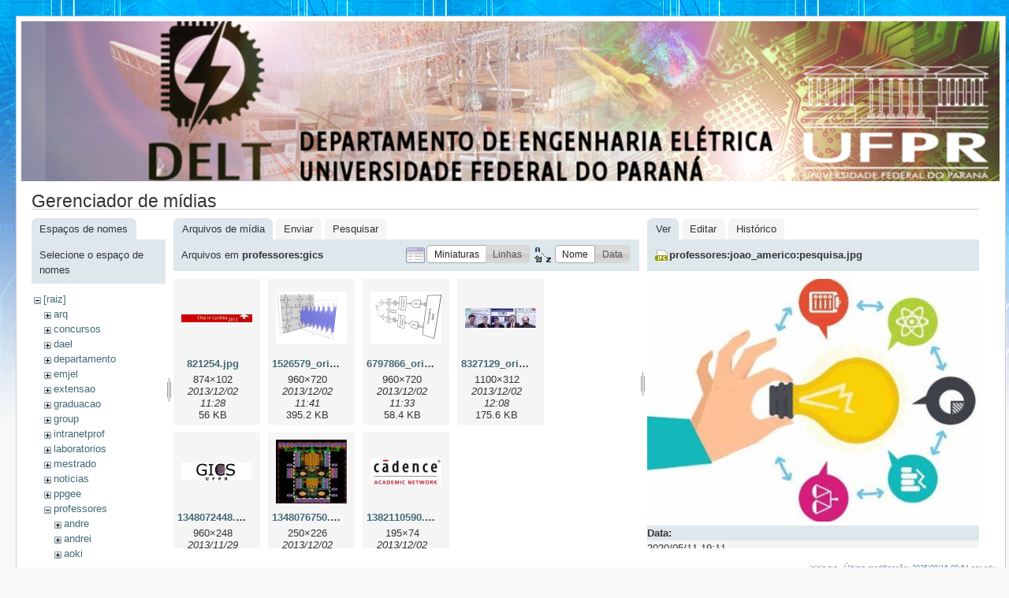

--- FILE ---
content_type: text/html; charset=utf-8
request_url: http://www.eletrica.ufpr.br/p/inicio?ns=professores%3Agics&tab_files=files&do=media&tab_details=view&image=professores%3Ajoao_americo%3Apesquisa.jpg
body_size: 4108
content:
<!DOCTYPE html PUBLIC "-//W3C//DTD XHTML 1.0 Transitional//EN"
 "http://www.w3.org/TR/xhtml1/DTD/xhtml1-transitional.dtd">
<html xmlns="http://www.w3.org/1999/xhtml" xml:lang="pt-br"
 lang="pt-br" dir="ltr">
<head>
  <meta http-equiv="Content-Type" content="text/html; charset=utf-8" />
  <title>
    inicio    [Engenharia Eletrica - UFPR]
  </title>

  <meta name="generator" content="DokuWiki"/>
<meta name="robots" content="noindex,nofollow"/>
<link rel="search" type="application/opensearchdescription+xml" href="/p/lib/exe/opensearch.php" title="Engenharia Eletrica - UFPR"/>
<link rel="start" href="/p/"/>
<link rel="contents" href="/p/inicio?do=index" title="Índice"/>
<link rel="alternate" type="application/rss+xml" title="Alterações recentes" href="/p/feed.php"/>
<link rel="alternate" type="application/rss+xml" title="Domínio atual" href="/p/feed.php?mode=list&amp;ns="/>
<link rel="alternate" type="text/html" title="HTML simples" href="/p/_export/xhtml/inicio"/>
<link rel="alternate" type="text/plain" title="Marcação wiki" href="/p/_export/raw/inicio"/>
<link rel="stylesheet" type="text/css" href="/p/lib/exe/css.php?t=delt&amp;tseed=f7fa390fccd76104c46e42891034b072"/>
<script type="text/javascript">/*<![CDATA[*/var NS='';var JSINFO = {"id":"inicio","namespace":""};
/*!]]>*/</script>
<script type="text/javascript" charset="utf-8" src="/p/lib/exe/js.php?tseed=f7fa390fccd76104c46e42891034b072"></script>

  <link rel="shortcut icon" href="/p/lib/tpl/delt/images/favicon.ico" />

  
</head>
<body>
<div id="wrapper" class='media'>
  <div class="dokuwiki">

    
    <div class="stylehead">
      <div class="header">
        <div class="pagename">
        <img src="/dokuwiki/lib/tpl/delt/images/toposobre.png" />
          <!--[[]]-->
        </div>
        <div class="logo">
          <a href="/p/inicio"  name="dokuwiki__top" accesskey="h" title="[ALT+H]">Engenharia Eletrica - UFPR</a>        </div>
      </div>
    
       
      <div class="breadcrumbs">
              </div>
      
            </div>

                
    
    
    
              <div class="page">
          <div id="mediamanager__page">
<h1>Gerenciador de mídias</h1>
<div class="panel namespaces">
<h2>Espaços de nomes</h2>
<div class="panelHeader">Selecione o espaço de nomes</div>
<div class="panelContent" id="media__tree">

<ul class="idx">
<li class="media level0 open"><img src="/p/lib/images/minus.gif" alt="−" /><div class="li"><a href="/p/inicio?ns=&amp;tab_files=files&amp;do=media&amp;tab_details=view&amp;image=professores%3Ajoao_americo%3Apesquisa.jpg" class="idx_dir">[raiz]</a></div>
<ul class="idx">
<li class="media level1 closed"><img src="/p/lib/images/plus.gif" alt="+" /><div class="li"><a href="/p/inicio?ns=arq&amp;tab_files=files&amp;do=media&amp;tab_details=view&amp;image=professores%3Ajoao_americo%3Apesquisa.jpg" class="idx_dir">arq</a></div></li>
<li class="media level1 closed"><img src="/p/lib/images/plus.gif" alt="+" /><div class="li"><a href="/p/inicio?ns=concursos&amp;tab_files=files&amp;do=media&amp;tab_details=view&amp;image=professores%3Ajoao_americo%3Apesquisa.jpg" class="idx_dir">concursos</a></div></li>
<li class="media level1 closed"><img src="/p/lib/images/plus.gif" alt="+" /><div class="li"><a href="/p/inicio?ns=dael&amp;tab_files=files&amp;do=media&amp;tab_details=view&amp;image=professores%3Ajoao_americo%3Apesquisa.jpg" class="idx_dir">dael</a></div></li>
<li class="media level1 closed"><img src="/p/lib/images/plus.gif" alt="+" /><div class="li"><a href="/p/inicio?ns=departamento&amp;tab_files=files&amp;do=media&amp;tab_details=view&amp;image=professores%3Ajoao_americo%3Apesquisa.jpg" class="idx_dir">departamento</a></div></li>
<li class="media level1 closed"><img src="/p/lib/images/plus.gif" alt="+" /><div class="li"><a href="/p/inicio?ns=emjel&amp;tab_files=files&amp;do=media&amp;tab_details=view&amp;image=professores%3Ajoao_americo%3Apesquisa.jpg" class="idx_dir">emjel</a></div></li>
<li class="media level1 closed"><img src="/p/lib/images/plus.gif" alt="+" /><div class="li"><a href="/p/inicio?ns=extensao&amp;tab_files=files&amp;do=media&amp;tab_details=view&amp;image=professores%3Ajoao_americo%3Apesquisa.jpg" class="idx_dir">extensao</a></div></li>
<li class="media level1 closed"><img src="/p/lib/images/plus.gif" alt="+" /><div class="li"><a href="/p/inicio?ns=graduacao&amp;tab_files=files&amp;do=media&amp;tab_details=view&amp;image=professores%3Ajoao_americo%3Apesquisa.jpg" class="idx_dir">graduacao</a></div></li>
<li class="media level1 closed"><img src="/p/lib/images/plus.gif" alt="+" /><div class="li"><a href="/p/inicio?ns=group&amp;tab_files=files&amp;do=media&amp;tab_details=view&amp;image=professores%3Ajoao_americo%3Apesquisa.jpg" class="idx_dir">group</a></div></li>
<li class="media level1 closed"><img src="/p/lib/images/plus.gif" alt="+" /><div class="li"><a href="/p/inicio?ns=intranetprof&amp;tab_files=files&amp;do=media&amp;tab_details=view&amp;image=professores%3Ajoao_americo%3Apesquisa.jpg" class="idx_dir">intranetprof</a></div></li>
<li class="media level1 closed"><img src="/p/lib/images/plus.gif" alt="+" /><div class="li"><a href="/p/inicio?ns=laboratorios&amp;tab_files=files&amp;do=media&amp;tab_details=view&amp;image=professores%3Ajoao_americo%3Apesquisa.jpg" class="idx_dir">laboratorios</a></div></li>
<li class="media level1 closed"><img src="/p/lib/images/plus.gif" alt="+" /><div class="li"><a href="/p/inicio?ns=mestrado&amp;tab_files=files&amp;do=media&amp;tab_details=view&amp;image=professores%3Ajoao_americo%3Apesquisa.jpg" class="idx_dir">mestrado</a></div></li>
<li class="media level1 closed"><img src="/p/lib/images/plus.gif" alt="+" /><div class="li"><a href="/p/inicio?ns=noticias&amp;tab_files=files&amp;do=media&amp;tab_details=view&amp;image=professores%3Ajoao_americo%3Apesquisa.jpg" class="idx_dir">noticias</a></div></li>
<li class="media level1 closed"><img src="/p/lib/images/plus.gif" alt="+" /><div class="li"><a href="/p/inicio?ns=ppgee&amp;tab_files=files&amp;do=media&amp;tab_details=view&amp;image=professores%3Ajoao_americo%3Apesquisa.jpg" class="idx_dir">ppgee</a></div></li>
<li class="media level1 open"><img src="/p/lib/images/minus.gif" alt="−" /><div class="li"><a href="/p/inicio?ns=professores&amp;tab_files=files&amp;do=media&amp;tab_details=view&amp;image=professores%3Ajoao_americo%3Apesquisa.jpg" class="idx_dir">professores</a></div>
<ul class="idx">
<li class="media level2 closed"><img src="/p/lib/images/plus.gif" alt="+" /><div class="li"><a href="/p/inicio?ns=professores%3Aandre&amp;tab_files=files&amp;do=media&amp;tab_details=view&amp;image=professores%3Ajoao_americo%3Apesquisa.jpg" class="idx_dir">andre</a></div></li>
<li class="media level2 closed"><img src="/p/lib/images/plus.gif" alt="+" /><div class="li"><a href="/p/inicio?ns=professores%3Aandrei&amp;tab_files=files&amp;do=media&amp;tab_details=view&amp;image=professores%3Ajoao_americo%3Apesquisa.jpg" class="idx_dir">andrei</a></div></li>
<li class="media level2 closed"><img src="/p/lib/images/plus.gif" alt="+" /><div class="li"><a href="/p/inicio?ns=professores%3Aaoki&amp;tab_files=files&amp;do=media&amp;tab_details=view&amp;image=professores%3Ajoao_americo%3Apesquisa.jpg" class="idx_dir">aoki</a></div></li>
<li class="media level2 closed"><img src="/p/lib/images/plus.gif" alt="+" /><div class="li"><a href="/p/inicio?ns=professores%3Acarlosgouvea&amp;tab_files=files&amp;do=media&amp;tab_details=view&amp;image=professores%3Ajoao_americo%3Apesquisa.jpg" class="idx_dir">carlosgouvea</a></div></li>
<li class="media level2 closed"><img src="/p/lib/images/plus.gif" alt="+" /><div class="li"><a href="/p/inicio?ns=professores%3Aclodomiro&amp;tab_files=files&amp;do=media&amp;tab_details=view&amp;image=professores%3Ajoao_americo%3Apesquisa.jpg" class="idx_dir">clodomiro</a></div></li>
<li class="media level2 closed"><img src="/p/lib/images/plus.gif" alt="+" /><div class="li"><a href="/p/inicio?ns=professores%3Adartora&amp;tab_files=files&amp;do=media&amp;tab_details=view&amp;image=professores%3Ajoao_americo%3Apesquisa.jpg" class="idx_dir">dartora</a></div></li>
<li class="media level2 closed"><img src="/p/lib/images/plus.gif" alt="+" /><div class="li"><a href="/p/inicio?ns=professores%3Adavid&amp;tab_files=files&amp;do=media&amp;tab_details=view&amp;image=professores%3Ajoao_americo%3Apesquisa.jpg" class="idx_dir">david</a></div></li>
<li class="media level2 closed"><img src="/p/lib/images/plus.gif" alt="+" /><div class="li"><a href="/p/inicio?ns=professores%3Aedemir&amp;tab_files=files&amp;do=media&amp;tab_details=view&amp;image=professores%3Ajoao_americo%3Apesquisa.jpg" class="idx_dir">edemir</a></div></li>
<li class="media level2 closed"><img src="/p/lib/images/plus.gif" alt="+" /><div class="li"><a href="/p/inicio?ns=professores%3Aeduardo&amp;tab_files=files&amp;do=media&amp;tab_details=view&amp;image=professores%3Ajoao_americo%3Apesquisa.jpg" class="idx_dir">eduardo</a></div></li>
<li class="media level2 closed"><img src="/p/lib/images/plus.gif" alt="+" /><div class="li"><a href="/p/inicio?ns=professores%3Aelinton&amp;tab_files=files&amp;do=media&amp;tab_details=view&amp;image=professores%3Ajoao_americo%3Apesquisa.jpg" class="idx_dir">elinton</a></div></li>
<li class="media level2 closed"><img src="/p/lib/images/plus.gif" alt="+" /><div class="li"><a href="/p/inicio?ns=professores%3Aelizete&amp;tab_files=files&amp;do=media&amp;tab_details=view&amp;image=professores%3Ajoao_americo%3Apesquisa.jpg" class="idx_dir">elizete</a></div></li>
<li class="media level2 closed"><img src="/p/lib/images/plus.gif" alt="+" /><div class="li"><a href="/p/inicio?ns=professores%3Aevelio&amp;tab_files=files&amp;do=media&amp;tab_details=view&amp;image=professores%3Ajoao_americo%3Apesquisa.jpg" class="idx_dir">evelio</a></div></li>
<li class="media level2 closed"><img src="/p/lib/images/plus.gif" alt="+" /><div class="li"><a href="/p/inicio?ns=professores%3Aewaldo&amp;tab_files=files&amp;do=media&amp;tab_details=view&amp;image=professores%3Ajoao_americo%3Apesquisa.jpg" class="idx_dir">ewaldo</a></div></li>
<li class="media level2 closed"><img src="/p/lib/images/plus.gif" alt="+" /><div class="li"><a href="/p/inicio?ns=professores%3Afernando&amp;tab_files=files&amp;do=media&amp;tab_details=view&amp;image=professores%3Ajoao_americo%3Apesquisa.jpg" class="idx_dir">fernando</a></div></li>
<li class="media level2 open"><img src="/p/lib/images/minus.gif" alt="−" /><div class="li"><a href="/p/inicio?ns=professores%3Agics&amp;tab_files=files&amp;do=media&amp;tab_details=view&amp;image=professores%3Ajoao_americo%3Apesquisa.jpg" class="idx_dir">gics</a></div></li>
<li class="media level2 closed"><img src="/p/lib/images/plus.gif" alt="+" /><div class="li"><a href="/p/inicio?ns=professores%3Agideon&amp;tab_files=files&amp;do=media&amp;tab_details=view&amp;image=professores%3Ajoao_americo%3Apesquisa.jpg" class="idx_dir">gideon</a></div></li>
<li class="media level2 closed"><img src="/p/lib/images/plus.gif" alt="+" /><div class="li"><a href="/p/inicio?ns=professores%3Agiselle&amp;tab_files=files&amp;do=media&amp;tab_details=view&amp;image=professores%3Ajoao_americo%3Apesquisa.jpg" class="idx_dir">giselle</a></div></li>
<li class="media level2 closed"><img src="/p/lib/images/plus.gif" alt="+" /><div class="li"><a href="/p/inicio?ns=professores%3Agustavo&amp;tab_files=files&amp;do=media&amp;tab_details=view&amp;image=professores%3Ajoao_americo%3Apesquisa.jpg" class="idx_dir">gustavo</a></div></li>
<li class="media level2 closed"><img src="/p/lib/images/plus.gif" alt="+" /><div class="li"><a href="/p/inicio?ns=professores%3Ahallage&amp;tab_files=files&amp;do=media&amp;tab_details=view&amp;image=professores%3Ajoao_americo%3Apesquisa.jpg" class="idx_dir">hallage</a></div></li>
<li class="media level2 closed"><img src="/p/lib/images/plus.gif" alt="+" /><div class="li"><a href="/p/inicio?ns=professores%3Ahenri&amp;tab_files=files&amp;do=media&amp;tab_details=view&amp;image=professores%3Ajoao_americo%3Apesquisa.jpg" class="idx_dir">henri</a></div></li>
<li class="media level2 closed"><img src="/p/lib/images/plus.gif" alt="+" /><div class="li"><a href="/p/inicio?ns=professores%3Ahoracio&amp;tab_files=files&amp;do=media&amp;tab_details=view&amp;image=professores%3Ajoao_americo%3Apesquisa.jpg" class="idx_dir">horacio</a></div></li>
<li class="media level2 closed"><img src="/p/lib/images/plus.gif" alt="+" /><div class="li"><a href="/p/inicio?ns=professores%3Aivan&amp;tab_files=files&amp;do=media&amp;tab_details=view&amp;image=professores%3Ajoao_americo%3Apesquisa.jpg" class="idx_dir">ivan</a></div></li>
<li class="media level2 closed"><img src="/p/lib/images/plus.gif" alt="+" /><div class="li"><a href="/p/inicio?ns=professores%3Ajames&amp;tab_files=files&amp;do=media&amp;tab_details=view&amp;image=professores%3Ajoao_americo%3Apesquisa.jpg" class="idx_dir">james</a></div></li>
<li class="media level2 closed"><img src="/p/lib/images/plus.gif" alt="+" /><div class="li"><a href="/p/inicio?ns=professores%3Ajayme&amp;tab_files=files&amp;do=media&amp;tab_details=view&amp;image=professores%3Ajoao_americo%3Apesquisa.jpg" class="idx_dir">jayme</a></div></li>
<li class="media level2 closed"><img src="/p/lib/images/plus.gif" alt="+" /><div class="li"><a href="/p/inicio?ns=professores%3Ajoao_americo&amp;tab_files=files&amp;do=media&amp;tab_details=view&amp;image=professores%3Ajoao_americo%3Apesquisa.jpg" class="idx_dir">joao_americo</a></div></li>
<li class="media level2 closed"><img src="/p/lib/images/plus.gif" alt="+" /><div class="li"><a href="/p/inicio?ns=professores%3Akoerich&amp;tab_files=files&amp;do=media&amp;tab_details=view&amp;image=professores%3Ajoao_americo%3Apesquisa.jpg" class="idx_dir">koerich</a></div></li>
<li class="media level2 closed"><img src="/p/lib/images/plus.gif" alt="+" /><div class="li"><a href="/p/inicio?ns=professores%3Akuiava&amp;tab_files=files&amp;do=media&amp;tab_details=view&amp;image=professores%3Ajoao_americo%3Apesquisa.jpg" class="idx_dir">kuiava</a></div></li>
<li class="media level2 closed"><img src="/p/lib/images/plus.gif" alt="+" /><div class="li"><a href="/p/inicio?ns=professores%3Aleandro&amp;tab_files=files&amp;do=media&amp;tab_details=view&amp;image=professores%3Ajoao_americo%3Apesquisa.jpg" class="idx_dir">leandro</a></div></li>
<li class="media level2 closed"><img src="/p/lib/images/plus.gif" alt="+" /><div class="li"><a href="/p/inicio?ns=professores%3Aleite&amp;tab_files=files&amp;do=media&amp;tab_details=view&amp;image=professores%3Ajoao_americo%3Apesquisa.jpg" class="idx_dir">leite</a></div></li>
<li class="media level2 closed"><img src="/p/lib/images/plus.gif" alt="+" /><div class="li"><a href="/p/inicio?ns=professores%3Alolis&amp;tab_files=files&amp;do=media&amp;tab_details=view&amp;image=professores%3Ajoao_americo%3Apesquisa.jpg" class="idx_dir">lolis</a></div></li>
<li class="media level2 closed"><img src="/p/lib/images/plus.gif" alt="+" /><div class="li"><a href="/p/inicio?ns=professores%3Aluisschuartz&amp;tab_files=files&amp;do=media&amp;tab_details=view&amp;image=professores%3Ajoao_americo%3Apesquisa.jpg" class="idx_dir">luisschuartz</a></div></li>
<li class="media level2 closed"><img src="/p/lib/images/plus.gif" alt="+" /><div class="li"><a href="/p/inicio?ns=professores%3Amariano&amp;tab_files=files&amp;do=media&amp;tab_details=view&amp;image=professores%3Ajoao_americo%3Apesquisa.jpg" class="idx_dir">mariano</a></div></li>
<li class="media level2 closed"><img src="/p/lib/images/plus.gif" alt="+" /><div class="li"><a href="/p/inicio?ns=professores%3Amateus&amp;tab_files=files&amp;do=media&amp;tab_details=view&amp;image=professores%3Ajoao_americo%3Apesquisa.jpg" class="idx_dir">mateus</a></div></li>
<li class="media level2 closed"><img src="/p/lib/images/plus.gif" alt="+" /><div class="li"><a href="/p/inicio?ns=professores%3Apacheco&amp;tab_files=files&amp;do=media&amp;tab_details=view&amp;image=professores%3Ajoao_americo%3Apesquisa.jpg" class="idx_dir">pacheco</a></div></li>
<li class="media level2 closed"><img src="/p/lib/images/plus.gif" alt="+" /><div class="li"><a href="/p/inicio?ns=professores%3Aparente&amp;tab_files=files&amp;do=media&amp;tab_details=view&amp;image=professores%3Ajoao_americo%3Apesquisa.jpg" class="idx_dir">parente</a></div></li>
<li class="media level2 closed"><img src="/p/lib/images/plus.gif" alt="+" /><div class="li"><a href="/p/inicio?ns=professores%3Apastro&amp;tab_files=files&amp;do=media&amp;tab_details=view&amp;image=professores%3Ajoao_americo%3Apesquisa.jpg" class="idx_dir">pastro</a></div></li>
<li class="media level2 closed"><img src="/p/lib/images/plus.gif" alt="+" /><div class="li"><a href="/p/inicio?ns=professores%3Apatricio&amp;tab_files=files&amp;do=media&amp;tab_details=view&amp;image=professores%3Ajoao_americo%3Apesquisa.jpg" class="idx_dir">patricio</a></div></li>
<li class="media level2 closed"><img src="/p/lib/images/plus.gif" alt="+" /><div class="li"><a href="/p/inicio?ns=professores%3Apedroso&amp;tab_files=files&amp;do=media&amp;tab_details=view&amp;image=professores%3Ajoao_americo%3Apesquisa.jpg" class="idx_dir">pedroso</a></div></li>
<li class="media level2 closed"><img src="/p/lib/images/plus.gif" alt="+" /><div class="li"><a href="/p/inicio?ns=professores%3Arambo&amp;tab_files=files&amp;do=media&amp;tab_details=view&amp;image=professores%3Ajoao_americo%3Apesquisa.jpg" class="idx_dir">rambo</a></div></li>
<li class="media level2 closed"><img src="/p/lib/images/plus.gif" alt="+" /><div class="li"><a href="/p/inicio?ns=professores%3Arogers&amp;tab_files=files&amp;do=media&amp;tab_details=view&amp;image=professores%3Ajoao_americo%3Apesquisa.jpg" class="idx_dir">rogers</a></div></li>
<li class="media level2 closed"><img src="/p/lib/images/plus.gif" alt="+" /><div class="li"><a href="/p/inicio?ns=professores%3Asebastiao&amp;tab_files=files&amp;do=media&amp;tab_details=view&amp;image=professores%3Ajoao_americo%3Apesquisa.jpg" class="idx_dir">sebastiao</a></div></li>
<li class="media level2 closed"><img src="/p/lib/images/plus.gif" alt="+" /><div class="li"><a href="/p/inicio?ns=professores%3Athelma&amp;tab_files=files&amp;do=media&amp;tab_details=view&amp;image=professores%3Ajoao_americo%3Apesquisa.jpg" class="idx_dir">thelma</a></div></li>
<li class="media level2 closed"><img src="/p/lib/images/plus.gif" alt="+" /><div class="li"><a href="/p/inicio?ns=professores%3Atibirica&amp;tab_files=files&amp;do=media&amp;tab_details=view&amp;image=professores%3Ajoao_americo%3Apesquisa.jpg" class="idx_dir">tibirica</a></div></li>
<li class="media level2 closed"><img src="/p/lib/images/plus.gif" alt="+" /><div class="li"><a href="/p/inicio?ns=professores%3Avilson&amp;tab_files=files&amp;do=media&amp;tab_details=view&amp;image=professores%3Ajoao_americo%3Apesquisa.jpg" class="idx_dir">vilson</a></div></li>
<li class="media level2 closed"><img src="/p/lib/images/plus.gif" alt="+" /><div class="li"><a href="/p/inicio?ns=professores%3Aviviana&amp;tab_files=files&amp;do=media&amp;tab_details=view&amp;image=professores%3Ajoao_americo%3Apesquisa.jpg" class="idx_dir">viviana</a></div></li>
<li class="media level2 closed"><img src="/p/lib/images/plus.gif" alt="+" /><div class="li"><a href="/p/inicio?ns=professores%3Awaldemiro&amp;tab_files=files&amp;do=media&amp;tab_details=view&amp;image=professores%3Ajoao_americo%3Apesquisa.jpg" class="idx_dir">waldemiro</a></div></li>
<li class="media level2 closed"><img src="/p/lib/images/plus.gif" alt="+" /><div class="li"><a href="/p/inicio?ns=professores%3Awaldomiro&amp;tab_files=files&amp;do=media&amp;tab_details=view&amp;image=professores%3Ajoao_americo%3Apesquisa.jpg" class="idx_dir">waldomiro</a></div></li>
<li class="media level2 closed"><img src="/p/lib/images/plus.gif" alt="+" /><div class="li"><a href="/p/inicio?ns=professores%3Awilson&amp;tab_files=files&amp;do=media&amp;tab_details=view&amp;image=professores%3Ajoao_americo%3Apesquisa.jpg" class="idx_dir">wilson</a></div></li>
<li class="media level2 closed"><img src="/p/lib/images/plus.gif" alt="+" /><div class="li"><a href="/p/inicio?ns=professores%3Azimmer&amp;tab_files=files&amp;do=media&amp;tab_details=view&amp;image=professores%3Ajoao_americo%3Apesquisa.jpg" class="idx_dir">zimmer</a></div></li>
</ul>
</li>
<li class="media level1 closed"><img src="/p/lib/images/plus.gif" alt="+" /><div class="li"><a href="/p/inicio?ns=user&amp;tab_files=files&amp;do=media&amp;tab_details=view&amp;image=professores%3Ajoao_americo%3Apesquisa.jpg" class="idx_dir">user</a></div></li>
<li class="media level1 closed"><img src="/p/lib/images/plus.gif" alt="+" /><div class="li"><a href="/p/inicio?ns=wiki&amp;tab_files=files&amp;do=media&amp;tab_details=view&amp;image=professores%3Ajoao_americo%3Apesquisa.jpg" class="idx_dir">wiki</a></div></li>
</ul></li>
</ul>
</div>
</div>
<div class="panel filelist">
<h2 class="a11y">Arquivos de mídia</h2>
<ul class="tabs">
<li><strong>Arquivos de mídia</strong></li>
<li><a href="/p/inicio?tab_files=upload&amp;do=media&amp;tab_details=view&amp;image=professores%3Ajoao_americo%3Apesquisa.jpg&amp;ns=professores%3Agics">Enviar</a></li>
<li><a href="/p/inicio?tab_files=search&amp;do=media&amp;tab_details=view&amp;image=professores%3Ajoao_americo%3Apesquisa.jpg&amp;ns=professores%3Agics">Pesquisar</a></li>
</ul>
<div class="panelHeader">
<h3>Arquivos em <strong>professores:gics</strong></h3>
<form class="options" method="get" action="/p/inicio" accept-charset="utf-8"><div class="no">
<input type="hidden" name="do" value="media" /><input type="hidden" name="tab_files" value="files" /><input type="hidden" name="tab_details" value="view" /><input type="hidden" name="image" value="professores:joao_americo:pesquisa.jpg" /><input type="hidden" name="ns" value="professores:gics" /><ul>
<li class="listType"><label class="thumbs" for="listType__thumbs"><input type="radio" id="listType__thumbs" name="list_dwmedia" value="thumbs" checked="checked" /> <span>Miniaturas</span></label>
<label class="rows" for="listType__rows"><input type="radio" id="listType__rows" name="list_dwmedia" value="rows" /> <span>Linhas</span></label>
</li>
<li class="sortBy"><label class="name" for="sortBy__name"><input type="radio" id="sortBy__name" name="sort_dwmedia" value="name" checked="checked" /> <span>Nome</span></label>
<label class="date" for="sortBy__date"><input type="radio" id="sortBy__date" name="sort_dwmedia" value="date" /> <span>Data</span></label>
</li>
<li><input type="submit" value="Aplicar" class="button" />
</li>
</ul>
</div></form>
</div>
<div class="panelContent">
<ul class="thumbs"><li><dl title="professores:gics:821254.jpg">
<dt><a id="l_:professores:gics:821254.jpg" class="image thumb" href="/p/inicio?image=professores%3Agics%3A821254.jpg&amp;ns=professores%3Agics&amp;tab_details=view&amp;do=media&amp;tab_files=files"><img src="/p/_media/professores:gics:821254.jpg?w=90&amp;h=10&amp;t=1385994518&amp;tok=98666a" alt="professores:gics:821254.jpg" /></a></dt>
<dd class="name"><a href="/p/inicio?image=professores%3Agics%3A821254.jpg&amp;ns=professores%3Agics&amp;tab_details=view&amp;do=media&amp;tab_files=files" id="h_:professores:gics:821254.jpg">821254.jpg</a></dd>
<dd class="size">874&#215;102</dd>
<dd class="date">2013/12/02 11:28</dd>
<dd class="filesize">56 KB</dd>
</dl></li>
<li><dl title="professores:gics:1526579_orig.png">
<dt><a id="l_:professores:gics:1526579_orig.png" class="image thumb" href="/p/inicio?image=professores%3Agics%3A1526579_orig.png&amp;ns=professores%3Agics&amp;tab_details=view&amp;do=media&amp;tab_files=files"><img src="/p/_media/professores:gics:1526579_orig.png?w=90&amp;h=67&amp;t=1385995316&amp;tok=01eef8" alt="professores:gics:1526579_orig.png" /></a></dt>
<dd class="name"><a href="/p/inicio?image=professores%3Agics%3A1526579_orig.png&amp;ns=professores%3Agics&amp;tab_details=view&amp;do=media&amp;tab_files=files" id="h_:professores:gics:1526579_orig.png">1526579_orig.png</a></dd>
<dd class="size">960&#215;720</dd>
<dd class="date">2013/12/02 11:41</dd>
<dd class="filesize">395.2 KB</dd>
</dl></li>
<li><dl title="professores:gics:6797866_orig.png">
<dt><a id="l_:professores:gics:6797866_orig.png" class="image thumb" href="/p/inicio?image=professores%3Agics%3A6797866_orig.png&amp;ns=professores%3Agics&amp;tab_details=view&amp;do=media&amp;tab_files=files"><img src="/p/_media/professores:gics:6797866_orig.png?w=90&amp;h=67&amp;t=1385994812&amp;tok=e3145b" alt="professores:gics:6797866_orig.png" /></a></dt>
<dd class="name"><a href="/p/inicio?image=professores%3Agics%3A6797866_orig.png&amp;ns=professores%3Agics&amp;tab_details=view&amp;do=media&amp;tab_files=files" id="h_:professores:gics:6797866_orig.png">6797866_orig.png</a></dd>
<dd class="size">960&#215;720</dd>
<dd class="date">2013/12/02 11:33</dd>
<dd class="filesize">58.4 KB</dd>
</dl></li>
<li><dl title="professores:gics:8327129_orig.jpg">
<dt><a id="l_:professores:gics:8327129_orig.jpg" class="image thumb" href="/p/inicio?image=professores%3Agics%3A8327129_orig.jpg&amp;ns=professores%3Agics&amp;tab_details=view&amp;do=media&amp;tab_files=files"><img src="/p/_media/professores:gics:8327129_orig.jpg?w=90&amp;h=25&amp;t=1385996917&amp;tok=e2471a" alt="professores:gics:8327129_orig.jpg" /></a></dt>
<dd class="name"><a href="/p/inicio?image=professores%3Agics%3A8327129_orig.jpg&amp;ns=professores%3Agics&amp;tab_details=view&amp;do=media&amp;tab_files=files" id="h_:professores:gics:8327129_orig.jpg">8327129_orig.jpg</a></dd>
<dd class="size">1100&#215;312</dd>
<dd class="date">2013/12/02 12:08</dd>
<dd class="filesize">175.6 KB</dd>
</dl></li>
<li><dl title="professores:gics:1348072448.jpg">
<dt><a id="l_:professores:gics:1348072448.jpg" class="image thumb" href="/p/inicio?image=professores%3Agics%3A1348072448.jpg&amp;ns=professores%3Agics&amp;tab_details=view&amp;do=media&amp;tab_files=files"><img src="/p/_media/professores:gics:1348072448.jpg?w=90&amp;h=23&amp;t=1385729617&amp;tok=9eaea4" alt="professores:gics:1348072448.jpg" /></a></dt>
<dd class="name"><a href="/p/inicio?image=professores%3Agics%3A1348072448.jpg&amp;ns=professores%3Agics&amp;tab_details=view&amp;do=media&amp;tab_files=files" id="h_:professores:gics:1348072448.jpg">1348072448.jpg</a></dd>
<dd class="size">960&#215;248</dd>
<dd class="date">2013/11/29 09:53</dd>
<dd class="filesize">35.3 KB</dd>
</dl></li>
<li><dl title="professores:gics:1348076750.jpg">
<dt><a id="l_:professores:gics:1348076750.jpg" class="image thumb" href="/p/inicio?image=professores%3Agics%3A1348076750.jpg&amp;ns=professores%3Agics&amp;tab_details=view&amp;do=media&amp;tab_files=files"><img src="/p/_media/professores:gics:1348076750.jpg?w=90&amp;h=81&amp;t=1385995109&amp;tok=8df55f" alt="professores:gics:1348076750.jpg" /></a></dt>
<dd class="name"><a href="/p/inicio?image=professores%3Agics%3A1348076750.jpg&amp;ns=professores%3Agics&amp;tab_details=view&amp;do=media&amp;tab_files=files" id="h_:professores:gics:1348076750.jpg">1348076750.jpg</a></dd>
<dd class="size">250&#215;226</dd>
<dd class="date">2013/12/02 11:38</dd>
<dd class="filesize">46.5 KB</dd>
</dl></li>
<li><dl title="professores:gics:1382110590.jpg">
<dt><a id="l_:professores:gics:1382110590.jpg" class="image thumb" href="/p/inicio?image=professores%3Agics%3A1382110590.jpg&amp;ns=professores%3Agics&amp;tab_details=view&amp;do=media&amp;tab_files=files"><img src="/p/_media/professores:gics:1382110590.jpg?w=90&amp;h=34&amp;t=1385994634&amp;tok=d4112a" alt="professores:gics:1382110590.jpg" /></a></dt>
<dd class="name"><a href="/p/inicio?image=professores%3Agics%3A1382110590.jpg&amp;ns=professores%3Agics&amp;tab_details=view&amp;do=media&amp;tab_files=files" id="h_:professores:gics:1382110590.jpg">1382110590.jpg</a></dd>
<dd class="size">195&#215;74</dd>
<dd class="date">2013/12/02 11:30</dd>
<dd class="filesize">9.6 KB</dd>
</dl></li>
</ul>
</div>
</div>
<div class="panel file">
<h2 class="a11y">Arquivo</h2>
<ul class="tabs">
<li><strong>Ver</strong></li>
<li><a href="/p/inicio?tab_details=edit&amp;do=media&amp;tab_files=files&amp;image=professores%3Ajoao_americo%3Apesquisa.jpg&amp;ns=professores%3Agics">Editar</a></li>
<li><a href="/p/inicio?tab_details=history&amp;do=media&amp;tab_files=files&amp;image=professores%3Ajoao_americo%3Apesquisa.jpg&amp;ns=professores%3Agics">Histórico</a></li>
</ul>
<div class="panelHeader"><h3><strong><a href="/p/_media/professores:joao_americo:pesquisa.jpg" class="select mediafile mf_jpg" title="Ver o arquivo original">professores:joao_americo:pesquisa.jpg</a></strong></h3></div>
<div class="panelContent">
<div class="image"><a href="/p/_media/professores:joao_americo:pesquisa.jpg?t=1589235112&amp;w=500&amp;h=366&amp;tok=f4af9c" target="_blank" title="Ver o arquivo original"><img src="/p/_media/professores:joao_americo:pesquisa.jpg?t=1589235112&amp;w=500&amp;h=366&amp;tok=f4af9c" alt="" style="max-width: 500px;" /></a></div>
<ul class="actions">
</ul>
<dl>
<dt>Data:</dt><dd>2020/05/11 19:11</dd>
<dt>Nome do arquivo:</dt><dd>pesquisa.jpg</dd>
<dt>Formato:</dt><dd>JPEG</dd>
<dt>Tamanho:</dt><dd>40KB</dd>
<dt>Largura:</dt><dd>545</dd>
<dt>Altura:</dt><dd>400</dd>
</dl>
</div>
</div>
</div>

 
        </div> 
      
    
      <div class="stylefoot">
        <div class="meta">
          <div class="user">
                    </div>
          <div class="doc">
          <bdi>inicio.txt</bdi> · Última modificação: 2025/09/16 08:54 por <bdi>edu</bdi>          </div>
        </div>
      </div>

    <div class="clearer"></div>

    
            
    <div align="center" class="footerinc">
  <div class="license"><a href="http://creativecommons.org/licenses/by-sa/3.0/" rel="license" target="_blank"><img src="/p/lib/images/license/button/cc-by-sa.png" alt="CC Attribution-Share Alike 3.0 Unported" /></a></div>
  <a target="_blank" href="http://www.chimeric.de" title="www.chimeric.de"><img src="/p/lib/tpl/delt/images/button-chimeric-de.png" width="80" height="15" alt="www.chimeric.de" border="0" /></a>

  <a target="_blank" href="http://jigsaw.w3.org/css-validator/check/referer" title="Valid CSS"><img src="/p/lib/tpl/delt/images/button-css.png" width="80" height="15" alt="Valid CSS" border="0" /></a>

  <a target="_blank" href="http://wiki.splitbrain.org/wiki:dokuwiki" title="Driven by DokuWiki"><img src="/p/lib/tpl/delt/images/button-dw.png" width="80" height="15" alt="Driven by DokuWiki" border="0" /></a>

  <a target="_blank" href="http://www.firefox-browser.de" title="do yourself a favour and use a real browser - get firefox"><img src="/p/lib/tpl/delt/images/button-firefox.png" width="80" height="15" alt="do yourself a favour and use a real browser - get firefox!!" border="0" /></a>
  
  <a target="_blank" href="/p/feed.php" title="Recent changes RSS feed"><img src="/p/lib/tpl/delt/images/button-rss.png" width="80" height="15" alt="Recent changes RSS feed" border="0" /></a>

  <a target="_blank" href="http://validator.w3.org/check/referer" title="Valid XHTML 1.0"><img src="/p/lib/tpl/delt/images/button-xhtml.png" width="80" height="15" alt="Valid XHTML 1.0" border="0" /></a>
</div>


<!-- Google tag (gtag.js) -->
<script async src="https://www.googletagmanager.com/gtag/js?id=G-MW0HLLGLZZ"></script>
<script>
  window.dataLayer = window.dataLayer || [];
  function gtag(){dataLayer.push(arguments);}
  gtag('js', new Date());

  gtag('config', 'G-MW0HLLGLZZ');
</script>

  </div>
</div>

<div class="no"><img src="/p/lib/exe/indexer.php?id=inicio&amp;1770084495" width="2" height="1" alt="" /></div>
</body>
</html>
